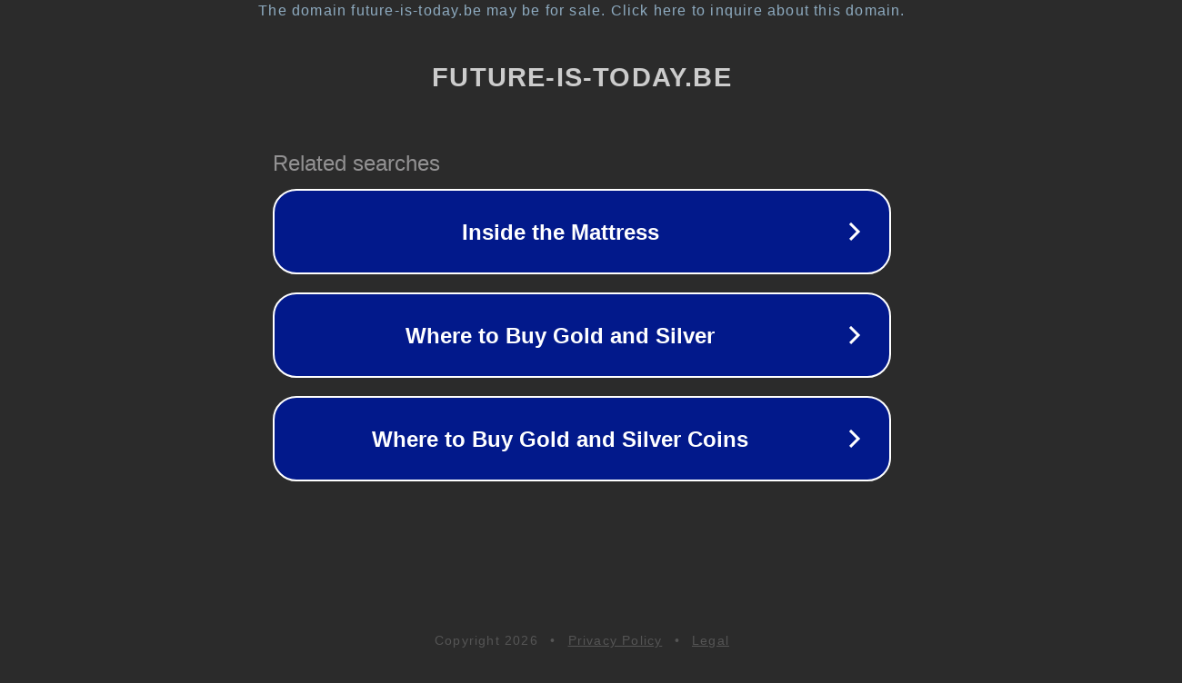

--- FILE ---
content_type: text/html; charset=utf-8
request_url: http://www.future-is-today.be/tag/mapping/
body_size: 1078
content:
<!doctype html>
<html data-adblockkey="MFwwDQYJKoZIhvcNAQEBBQADSwAwSAJBANDrp2lz7AOmADaN8tA50LsWcjLFyQFcb/P2Txc58oYOeILb3vBw7J6f4pamkAQVSQuqYsKx3YzdUHCvbVZvFUsCAwEAAQ==_masmFo34vp8XXhJgFT2m0qr+3Mgegul4kZCsOaYqpAMIvptr98IW5NO5rhGZQ7bVMo/DHt5AtHJ6WDUajpLLmQ==" lang="en" style="background: #2B2B2B;">
<head>
    <meta charset="utf-8">
    <meta name="viewport" content="width=device-width, initial-scale=1">
    <link rel="icon" href="[data-uri]">
    <link rel="preconnect" href="https://www.google.com" crossorigin>
</head>
<body>
<div id="target" style="opacity: 0"></div>
<script>window.park = "[base64]";</script>
<script src="/bevxwvJBU.js"></script>
</body>
</html>
